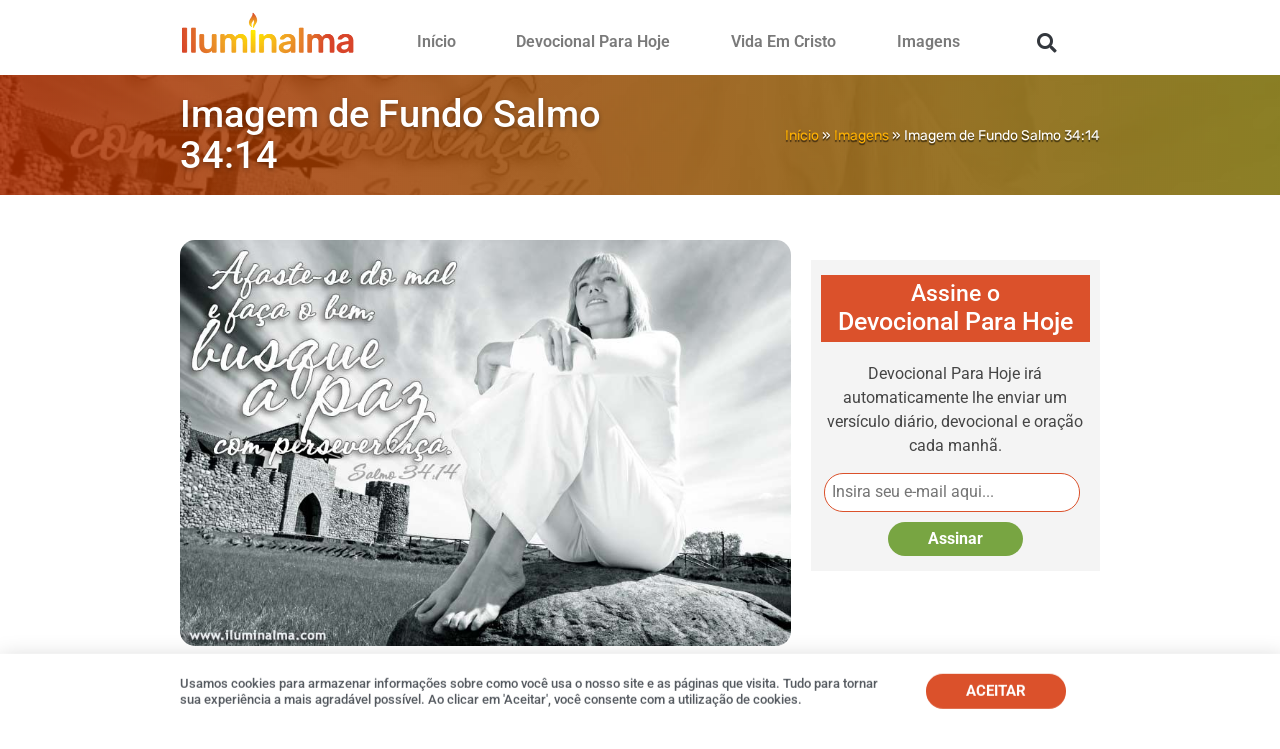

--- FILE ---
content_type: text/html; charset=utf-8
request_url: https://www.google.com/recaptcha/api2/aframe
body_size: 259
content:
<!DOCTYPE HTML><html><head><meta http-equiv="content-type" content="text/html; charset=UTF-8"></head><body><script nonce="zd8zqH9_2M3qWC0cQTZpvg">/** Anti-fraud and anti-abuse applications only. See google.com/recaptcha */ try{var clients={'sodar':'https://pagead2.googlesyndication.com/pagead/sodar?'};window.addEventListener("message",function(a){try{if(a.source===window.parent){var b=JSON.parse(a.data);var c=clients[b['id']];if(c){var d=document.createElement('img');d.src=c+b['params']+'&rc='+(localStorage.getItem("rc::a")?sessionStorage.getItem("rc::b"):"");window.document.body.appendChild(d);sessionStorage.setItem("rc::e",parseInt(sessionStorage.getItem("rc::e")||0)+1);localStorage.setItem("rc::h",'1766043052625');}}}catch(b){}});window.parent.postMessage("_grecaptcha_ready", "*");}catch(b){}</script></body></html>

--- FILE ---
content_type: text/css
request_url: https://www.iluminalma.com/wp-content/litespeed/css/8e684fae4c115205c7347069aa776a8c.css?ver=76a8c
body_size: 509
content:
.elementor-kit-25297{--e-global-color-primary:#DB512B;--e-global-color-secondary:#54595F;--e-global-color-text:#272727;--e-global-color-accent:#DB512B;--e-global-color-236e83b:#4054B2;--e-global-color-235951cb:#23A455;--e-global-color-4b5183ce:#000;--e-global-color-5490957a:#FFF;--e-global-typography-primary-font-family:"Roboto";--e-global-typography-primary-font-weight:600;--e-global-typography-secondary-font-family:"Roboto Slab";--e-global-typography-secondary-font-weight:400;--e-global-typography-text-font-family:"Roboto";--e-global-typography-text-font-weight:400;--e-global-typography-accent-font-family:"Roboto";--e-global-typography-accent-font-weight:500;color:#454545;--e-page-transition-entrance-animation:e-page-transition-fade-out;--e-page-transition-animation-duration:1500ms;--e-preloader-animation-duration:1500ms;--e-preloader-delay:0ms;--e-preloader-color:var( --e-global-color-primary );--e-preloader-size:32px}.elementor-kit-25297 button,.elementor-kit-25297 input[type="button"],.elementor-kit-25297 input[type="submit"],.elementor-kit-25297 .elementor-button{background-color:#DB512B;font-weight:700;color:#FFF;border-radius:25px 25px 25px 25px;padding:15px 25px 15px 25px}.elementor-kit-25297 button:hover,.elementor-kit-25297 button:focus,.elementor-kit-25297 input[type="button"]:hover,.elementor-kit-25297 input[type="button"]:focus,.elementor-kit-25297 input[type="submit"]:hover,.elementor-kit-25297 input[type="submit"]:focus,.elementor-kit-25297 .elementor-button:hover,.elementor-kit-25297 .elementor-button:focus{background-color:#FF734D;color:#FFF}.elementor-kit-25297 e-page-transition{background-color:var(--e-global-color-5490957a)}.elementor-kit-25297 p{margin-block-end:15px}.elementor-kit-25297 a{color:var(--e-global-color-accent)}.elementor-kit-25297 a:hover{color:#FF7650}.elementor-kit-25297 h1{font-size:38px;line-height:1.1em}.elementor-kit-25297 img{border-radius:15px 15px 15px 15px}.elementor-kit-25297 input:not([type="button"]):not([type="submit"]),.elementor-kit-25297 textarea,.elementor-kit-25297 .elementor-field-textual{border-style:solid;border-width:3px 3px 3px 3px;border-color:#C4C4C4;border-radius:25px 25px 25px 25px}.elementor-section.elementor-section-boxed>.elementor-container{max-width:940px}.e-con{--container-max-width:940px}.elementor-widget:not(:last-child){margin-block-end:20px}.elementor-element{--widgets-spacing:20px 20px;--widgets-spacing-row:20px;--widgets-spacing-column:20px}{}h1.entry-title{display:var(--page-title-display)}@media(max-width:1024px){.elementor-section.elementor-section-boxed>.elementor-container{max-width:1024px}.e-con{--container-max-width:1024px}}@media(max-width:767px){.elementor-section.elementor-section-boxed>.elementor-container{max-width:767px}.e-con{--container-max-width:767px}}

--- FILE ---
content_type: text/css
request_url: https://www.iluminalma.com/wp-content/litespeed/css/04b522ddd411853254454ce0385a76fd.css?ver=a76fd
body_size: -9
content:
.elementor-25585 .elementor-element.elementor-element-c2e18ea:not(.elementor-motion-effects-element-type-background),.elementor-25585 .elementor-element.elementor-element-c2e18ea>.elementor-motion-effects-container>.elementor-motion-effects-layer{background-color:#3D3D3D}.elementor-25585 .elementor-element.elementor-element-c2e18ea{transition:background 0.3s,border 0.3s,border-radius 0.3s,box-shadow 0.3s;padding:10px 0 10px 0}.elementor-25585 .elementor-element.elementor-element-c2e18ea>.elementor-background-overlay{transition:background 0.3s,border-radius 0.3s,opacity 0.3s}.elementor-25585 .elementor-element.elementor-element-653be6a{text-align:center;color:#FFF}.elementor-theme-builder-content-area{height:400px}.elementor-location-header:before,.elementor-location-footer:before{content:"";display:table;clear:both}

--- FILE ---
content_type: text/css
request_url: https://www.iluminalma.com/wp-content/litespeed/css/1479c3ff98c89a8846bbcacad0261f4b.css?ver=61f4b
body_size: 697
content:
.elementor-25978 .elementor-element.elementor-element-47defe1>.elementor-container>.elementor-column>.elementor-widget-wrap{align-content:center;align-items:center}.elementor-25978 .elementor-element.elementor-element-47defe1:not(.elementor-motion-effects-element-type-background),.elementor-25978 .elementor-element.elementor-element-47defe1>.elementor-motion-effects-container>.elementor-motion-effects-layer{background-color:#54595f;background-position:center center;background-repeat:no-repeat;background-size:cover}.elementor-25978 .elementor-element.elementor-element-47defe1>.elementor-background-overlay{background-color:#fff0;background-image:linear-gradient(90deg,#AE2D00FC 0%,#786A00 100%);opacity:.85;transition:background 0.3s,border-radius 0.3s,opacity 0.3s}.elementor-25978 .elementor-element.elementor-element-47defe1>.elementor-container{min-height:120px}.elementor-25978 .elementor-element.elementor-element-47defe1{transition:background 0.3s,border 0.3s,border-radius 0.3s,box-shadow 0.3s;margin-top:0;margin-bottom:0}.elementor-bc-flex-widget .elementor-25978 .elementor-element.elementor-element-e36ff42.elementor-column .elementor-widget-wrap{align-items:flex-start}.elementor-25978 .elementor-element.elementor-element-e36ff42.elementor-column.elementor-element[data-element_type="column"]>.elementor-widget-wrap.elementor-element-populated{align-content:flex-start;align-items:flex-start}.elementor-25978 .elementor-element.elementor-element-e36ff42>.elementor-widget-wrap>.elementor-widget:not(.elementor-widget__width-auto):not(.elementor-widget__width-initial):not(:last-child):not(.elementor-absolute){margin-bottom:0}.elementor-25978 .elementor-element.elementor-element-5f0b3bf .elementor-heading-title{text-shadow:0 2px 5px rgb(0 0 0 / .3);color:#fff}.elementor-bc-flex-widget .elementor-25978 .elementor-element.elementor-element-cd4d76e.elementor-column .elementor-widget-wrap{align-items:center}.elementor-25978 .elementor-element.elementor-element-cd4d76e.elementor-column.elementor-element[data-element_type="column"]>.elementor-widget-wrap.elementor-element-populated{align-content:center;align-items:center}.elementor-25978 .elementor-element.elementor-element-0a6caf3>.elementor-widget-container{margin:0 0 -15px 0}.elementor-25978 .elementor-element.elementor-element-0a6caf3{font-family:"Rubik",Sans-serif;font-size:14px;color:#fff}.elementor-25978 .elementor-element.elementor-element-b9c1d97{margin-top:0;margin-bottom:0;padding:45px 0 45px 0}.elementor-25978 .elementor-element.elementor-element-1ec0035>.elementor-element-populated{padding:0 10px 10px 10px}.elementor-25978 .elementor-element.elementor-global-27052>.elementor-widget-container{margin:0 0 5px 0}.elementor-25978 .elementor-element.elementor-element-4c7c17d>.elementor-widget-container{margin:0 0 0 0}.elementor-25978 .elementor-element.elementor-element-f2aa614>.elementor-element-populated{border-style:solid;border-width:0 0 0 0;padding:0 10px 0 10px}@media(max-width:1024px){.elementor-25978 .elementor-element.elementor-element-76533e8>.elementor-widget-container{padding:5px 5px 5px 5px}.elementor-25978 .elementor-element.elementor-element-2c092d6>.elementor-widget-container{padding:5px 5px 5px 5px}}@media(min-width:768px){.elementor-25978 .elementor-element.elementor-element-e36ff42{width:55.106%}.elementor-25978 .elementor-element.elementor-element-cd4d76e{width:44.894%}.elementor-25978 .elementor-element.elementor-element-1ec0035{width:67.111%}.elementor-25978 .elementor-element.elementor-element-f2aa614{width:32.889%}}@media(min-width:1025px){.elementor-25978 .elementor-element.elementor-element-47defe1:not(.elementor-motion-effects-element-type-background),.elementor-25978 .elementor-element.elementor-element-47defe1>.elementor-motion-effects-container>.elementor-motion-effects-layer{background-attachment:scroll}}@media(max-width:767px){.elementor-25978 .elementor-element.elementor-element-5f0b3bf{text-align:center}.elementor-25978 .elementor-element.elementor-element-0a6caf3>.elementor-widget-container{margin:-5px 0 -10px 0}.elementor-25978 .elementor-element.elementor-element-1ec0035>.elementor-element-populated{padding:20px 10px 10px 10px}}.fb-share{display:none!important}.image-post img{display:none}

--- FILE ---
content_type: text/css
request_url: https://www.iluminalma.com/wp-content/litespeed/css/e791a92b7ab84bba450b8a4d97ae362f.css?ver=e362f
body_size: 406
content:
.elementor-28150 .elementor-element.elementor-element-7144f633>.elementor-container>.elementor-column>.elementor-widget-wrap{align-content:center;align-items:center}.elementor-28150 .elementor-element.elementor-element-7144f633{transition:background 0.3s,border 0.3s,border-radius 0.3s,box-shadow 0.3s;padding:10px 0 10px 0;z-index:999}.elementor-28150 .elementor-element.elementor-element-7144f633>.elementor-background-overlay{transition:background 0.3s,border-radius 0.3s,opacity 0.3s}.elementor-28150 .elementor-element.elementor-element-5600d739>.elementor-element-populated{padding:0 0 0 10px}.elementor-28150 .elementor-element.elementor-element-1cf6c7f>.elementor-widget-container{margin:0 0 -15px 0}.elementor-28150 .elementor-element.elementor-element-1cf6c7f{text-align:left}.elementor-28150 .elementor-element.elementor-element-1cf6c7f .elementor-heading-title{font-family:"Roboto",Sans-serif;font-size:13px;font-weight:500;line-height:1.3em;color:#54595f}.elementor-28150 .elementor-element.elementor-element-2f5b72ef .elementor-button{text-transform:uppercase;border-radius:150px 150px 150px 150px;padding:10px 40px 10px 40px}#elementor-popup-modal-28150 .dialog-widget-content{animation-duration:1.2s;box-shadow:2px 8px 23px 3px rgb(0 0 0 / .2)}#elementor-popup-modal-28150 .dialog-message{width:100vw;height:auto}#elementor-popup-modal-28150{justify-content:center;align-items:flex-end;pointer-events:all}@media(max-width:1024px){.elementor-28150 .elementor-element.elementor-element-7144f633{padding:5px 0 5px 0}.elementor-28150 .elementor-element.elementor-element-5600d739>.elementor-element-populated{padding:10px 10px 10px 20px}}@media(max-width:767px){.elementor-28150 .elementor-element.elementor-element-7144f633{padding:0 0 0 0}.elementor-28150 .elementor-element.elementor-element-5600d739{width:100%}.elementor-28150 .elementor-element.elementor-element-5600d739>.elementor-element-populated{padding:10px 10px 10px 10px}.elementor-28150 .elementor-element.elementor-element-1cf6c7f{text-align:left}.elementor-28150 .elementor-element.elementor-element-4dbdfaa8{width:100%}.elementor-28150 .elementor-element.elementor-element-4dbdfaa8>.elementor-element-populated{padding:5px 15px 15px 15px}.elementor-28150 .elementor-element.elementor-element-2f5b72ef>.elementor-widget-container{margin:0 0 0 0}.elementor-28150 .elementor-element.elementor-element-2f5b72ef .elementor-button{font-size:13px;padding:10px 25px 10px 25px}}@media(min-width:768px){.elementor-28150 .elementor-element.elementor-element-5600d739{width:75.876%}.elementor-28150 .elementor-element.elementor-element-4dbdfaa8{width:23.949%}}@media(max-width:1024px) and (min-width:768px){.elementor-28150 .elementor-element.elementor-element-5600d739{width:70%}.elementor-28150 .elementor-element.elementor-element-4dbdfaa8{width:30%}}

--- FILE ---
content_type: text/css
request_url: https://www.iluminalma.com/wp-content/litespeed/css/7e5ae7c5de07c88eedaf53c05b1c44d4.css?ver=c44d4
body_size: 269
content:
.elementor-24023 .elementor-element.elementor-element-12867ef>.elementor-container{max-width:300px}.elementor-24023 .elementor-element.elementor-element-12867ef{transition:background 0.3s,border 0.3s,border-radius 0.3s,box-shadow 0.3s}.elementor-24023 .elementor-element.elementor-element-12867ef>.elementor-background-overlay{transition:background 0.3s,border-radius 0.3s,opacity 0.3s}.elementor-24023 .elementor-element.elementor-element-0bc6f4c:not(.elementor-motion-effects-element-type-background)>.elementor-widget-wrap,.elementor-24023 .elementor-element.elementor-element-0bc6f4c>.elementor-widget-wrap>.elementor-motion-effects-container>.elementor-motion-effects-layer{background-color:#f4f4f4}.elementor-24023 .elementor-element.elementor-element-0bc6f4c>.elementor-element-populated{transition:background 0.3s,border 0.3s,border-radius 0.3s,box-shadow 0.3s;padding:15px 10px 15px 10px}.elementor-24023 .elementor-element.elementor-element-0bc6f4c>.elementor-element-populated>.elementor-background-overlay{transition:background 0.3s,border-radius 0.3s,opacity 0.3s}.elementor-24023 .elementor-element.elementor-element-9824ff9>.elementor-widget-container{background-color:#DB512B;padding:5px 5px 5px 5px;border-style:solid;border-width:0 0 0 0;border-color:#db512b}.elementor-24023 .elementor-element.elementor-element-9824ff9{text-align:center}.elementor-24023 .elementor-element.elementor-element-9824ff9 .elementor-heading-title{font-size:23px;line-height:28px;color:#FFF}.elementor-24023 .elementor-element.elementor-element-be0f170{text-align:center}.elementor-24023 .elementor-element.elementor-element-b5b2872>.elementor-widget-container{margin:-10px 0 0 0}@media(max-width:1024px){.elementor-24023 .elementor-element.elementor-element-0bc6f4c>.elementor-element-populated{padding:15px 10px 15px 10px}}@media(max-width:767px){.elementor-24023 .elementor-element.elementor-element-0bc6f4c>.elementor-element-populated{padding:15px 5px 15px 5px}.elementor-24023 .elementor-element.elementor-element-9824ff9 .elementor-heading-title{line-height:28px}}.subscribe-text{display:block;text-align:center;padding:5px}#email{display:block;margin:5px auto 10px;width:95%;border:1px solid #DB512B;padding:0.4em!important}.subscribe-button{display:block;margin:5px auto}input.subscribe-button{padding:5px 30px!important}